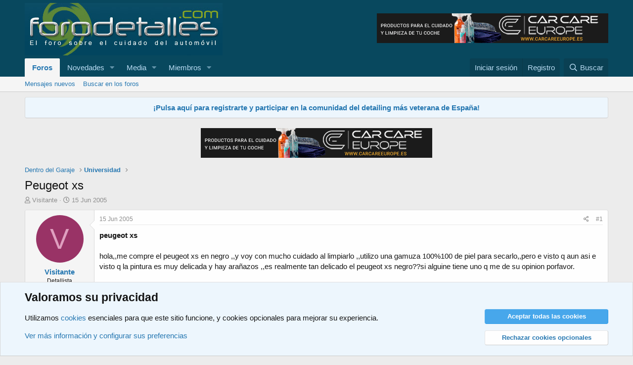

--- FILE ---
content_type: text/html; charset=utf-8
request_url: https://www.forodetalles.com/threads/peugeot-xs.555/
body_size: 14786
content:
<!DOCTYPE html>
<html id="XF" lang="es-LA" dir="LTR"
	data-app="public"
	data-template="thread_view"
	data-container-key="node-12"
	data-content-key="thread-555"
	data-logged-in="false"
	data-cookie-prefix="xf_"
	data-csrf="1768990047,db1d5d562f2152f3173548e86f54418f"
	class="has-no-js template-thread_view"
	>
<head>
	<meta charset="utf-8" />
	<meta http-equiv="X-UA-Compatible" content="IE=Edge" />
	<meta name="viewport" content="width=device-width, initial-scale=1, viewport-fit=cover">

	
	
	

	<title>Peugeot xs | Forodetalles, el foro del Car Care &amp; Detailing</title>

	<link rel="manifest" href="/webmanifest.php">
	
		<meta name="theme-color" content="#08485e" />
	

	<meta name="apple-mobile-web-app-title" content="Forodetalles">
	

	
		
		<meta name="description" content="peugeot xs

hola,,me compre el peugeot xs en negro ,,y voy con mucho cuidado al limpiarlo ,,utilizo una gamuza 100%100 de piel para secarlo,,pero e visto q..." />
		<meta property="og:description" content="peugeot xs

hola,,me compre el peugeot xs en negro ,,y voy con mucho cuidado al limpiarlo ,,utilizo una gamuza 100%100 de piel para secarlo,,pero e visto q aun asi e visto q la pintura es muy delicada y hay arañazos ,,es realmente tan delicado el peugeot xs negro??si alguine tiene uno q me de su..." />
		<meta property="twitter:description" content="peugeot xs

hola,,me compre el peugeot xs en negro ,,y voy con mucho cuidado al limpiarlo ,,utilizo una gamuza 100%100 de piel para secarlo,,pero e visto q aun asi e visto q la pintura es muy..." />
	
	
		<meta property="og:url" content="https://www.forodetalles.com/threads/peugeot-xs.555/" />
	
		<link rel="canonical" href="https://www.forodetalles.com/threads/peugeot-xs.555/" />
	

	
		
	
	
	<meta property="og:site_name" content="Forodetalles, el foro del Car Care &amp; Detailing" />


	
	
		
	
	
	<meta property="og:type" content="website" />


	
	
		
	
	
	
		<meta property="og:title" content="Peugeot xs" />
		<meta property="twitter:title" content="Peugeot xs" />
	


	
	
	
	

	
	

	


	<link rel="preload" href="/styles/fonts/fa/fa-regular-400.woff2?_v=5.15.3" as="font" type="font/woff2" crossorigin="anonymous" />


	<link rel="preload" href="/styles/fonts/fa/fa-solid-900.woff2?_v=5.15.3" as="font" type="font/woff2" crossorigin="anonymous" />


<link rel="preload" href="/styles/fonts/fa/fa-brands-400.woff2?_v=5.15.3" as="font" type="font/woff2" crossorigin="anonymous" />

	<link rel="stylesheet" href="/css.php?css=public%3Anormalize.css%2Cpublic%3Afa.css%2Cpublic%3Acore.less%2Cpublic%3Aapp.less&amp;s=2&amp;l=2&amp;d=1686491013&amp;k=66c6812c1dd8c69c6d03c4542a6de49adca69548" />

	<link rel="stylesheet" href="/css.php?css=public%3Amessage.less%2Cpublic%3Anotices.less%2Cpublic%3Ashare_controls.less%2Cpublic%3Aextra.less&amp;s=2&amp;l=2&amp;d=1686491013&amp;k=23cdb28559b42c84f35c286cdb379f099aa086d7" />

	
		<script src="/js/xf/preamble.min.js?_v=a76eaca2"></script>
	


	
	
</head>
<body data-template="thread_view">

<div class="p-pageWrapper" id="top">





<header class="p-header" id="header">
	<div class="p-header-inner">
		<div class="p-header-content">

			<div class="p-header-logo p-header-logo--image">
				<a href="/">
					<img src="/styles/default/xenforo/logo.jpg" srcset="" alt="Forodetalles, el foro del Car Care &amp; Detailing"
						width="" height="" />
				</a>
			</div>

			

	
	<a href="https://carcareeurope.es/" target="_blank"><img src="/styles/bannercarcareeurope.png" alt="Carcareeruope" title="Carcareeruope" /></a>


		</div>
	</div>
</header>





	<div class="p-navSticky p-navSticky--primary" data-xf-init="sticky-header">
		
	<nav class="p-nav">
		<div class="p-nav-inner">
			<button type="button" class="button--plain p-nav-menuTrigger button" data-xf-click="off-canvas" data-menu=".js-headerOffCanvasMenu" tabindex="0" aria-label="Menú"><span class="button-text">
				<i aria-hidden="true"></i>
			</span></button>

			<div class="p-nav-smallLogo">
				<a href="/">
					<img src="/styles/default/xenforo/logo.jpg" srcset="" alt="Forodetalles, el foro del Car Care &amp; Detailing"
						width="" height="" />
				</a>
			</div>

			<div class="p-nav-scroller hScroller" data-xf-init="h-scroller" data-auto-scroll=".p-navEl.is-selected">
				<div class="hScroller-scroll">
					<ul class="p-nav-list js-offCanvasNavSource">
					
						<li>
							
	<div class="p-navEl is-selected" data-has-children="true">
		

			
	
	<a href="/"
		class="p-navEl-link p-navEl-link--splitMenu "
		
		
		data-nav-id="forums">Foros</a>


			<a data-xf-key="1"
				data-xf-click="menu"
				data-menu-pos-ref="< .p-navEl"
				class="p-navEl-splitTrigger"
				role="button"
				tabindex="0"
				aria-label="Alternar expandido"
				aria-expanded="false"
				aria-haspopup="true"></a>

		
		
			<div class="menu menu--structural" data-menu="menu" aria-hidden="true">
				<div class="menu-content">
					
						
	
	
	<a href="/whats-new/posts/"
		class="menu-linkRow u-indentDepth0 js-offCanvasCopy "
		
		
		data-nav-id="newPosts">Mensajes nuevos</a>

	

					
						
	
	
	<a href="/search/?type=post"
		class="menu-linkRow u-indentDepth0 js-offCanvasCopy "
		
		
		data-nav-id="searchForums">Buscar en los foros</a>

	

					
				</div>
			</div>
		
	</div>

						</li>
					
						<li>
							
	<div class="p-navEl " data-has-children="true">
		

			
	
	<a href="/whats-new/"
		class="p-navEl-link p-navEl-link--splitMenu "
		
		
		data-nav-id="whatsNew">Novedades</a>


			<a data-xf-key="2"
				data-xf-click="menu"
				data-menu-pos-ref="< .p-navEl"
				class="p-navEl-splitTrigger"
				role="button"
				tabindex="0"
				aria-label="Alternar expandido"
				aria-expanded="false"
				aria-haspopup="true"></a>

		
		
			<div class="menu menu--structural" data-menu="menu" aria-hidden="true">
				<div class="menu-content">
					
						
	
	
	<a href="/whats-new/posts/"
		class="menu-linkRow u-indentDepth0 js-offCanvasCopy "
		 rel="nofollow"
		
		data-nav-id="whatsNewPosts">Mensajes nuevos</a>

	

					
						
	
	
	<a href="/whats-new/media/"
		class="menu-linkRow u-indentDepth0 js-offCanvasCopy "
		 rel="nofollow"
		
		data-nav-id="xfmgWhatsNewNewMedia">Nueva media</a>

	

					
						
	
	
	<a href="/whats-new/media-comments/"
		class="menu-linkRow u-indentDepth0 js-offCanvasCopy "
		 rel="nofollow"
		
		data-nav-id="xfmgWhatsNewMediaComments">Nuevos comentarios media</a>

	

					
						
	
	
	<a href="/whats-new/latest-activity"
		class="menu-linkRow u-indentDepth0 js-offCanvasCopy "
		 rel="nofollow"
		
		data-nav-id="latestActivity">Última actividad</a>

	

					
				</div>
			</div>
		
	</div>

						</li>
					
						<li>
							
	<div class="p-navEl " data-has-children="true">
		

			
	
	<a href="/media/"
		class="p-navEl-link p-navEl-link--splitMenu "
		
		
		data-nav-id="xfmg">Media</a>


			<a data-xf-key="3"
				data-xf-click="menu"
				data-menu-pos-ref="< .p-navEl"
				class="p-navEl-splitTrigger"
				role="button"
				tabindex="0"
				aria-label="Alternar expandido"
				aria-expanded="false"
				aria-haspopup="true"></a>

		
		
			<div class="menu menu--structural" data-menu="menu" aria-hidden="true">
				<div class="menu-content">
					
						
	
	
	<a href="/whats-new/media/"
		class="menu-linkRow u-indentDepth0 js-offCanvasCopy "
		 rel="nofollow"
		
		data-nav-id="xfmgNewMedia">Nueva media</a>

	

					
						
	
	
	<a href="/whats-new/media-comments/"
		class="menu-linkRow u-indentDepth0 js-offCanvasCopy "
		 rel="nofollow"
		
		data-nav-id="xfmgNewComments">Nuevos comentarios</a>

	

					
						
	
	
	<a href="/search/?type=xfmg_media"
		class="menu-linkRow u-indentDepth0 js-offCanvasCopy "
		
		
		data-nav-id="xfmgSearchMedia">Buscar media</a>

	

					
				</div>
			</div>
		
	</div>

						</li>
					
						<li>
							
	<div class="p-navEl " data-has-children="true">
		

			
	
	<a href="/members/"
		class="p-navEl-link p-navEl-link--splitMenu "
		
		
		data-nav-id="members">Miembros</a>


			<a data-xf-key="4"
				data-xf-click="menu"
				data-menu-pos-ref="< .p-navEl"
				class="p-navEl-splitTrigger"
				role="button"
				tabindex="0"
				aria-label="Alternar expandido"
				aria-expanded="false"
				aria-haspopup="true"></a>

		
		
			<div class="menu menu--structural" data-menu="menu" aria-hidden="true">
				<div class="menu-content">
					
						
	
	
	<a href="/online/"
		class="menu-linkRow u-indentDepth0 js-offCanvasCopy "
		
		
		data-nav-id="currentVisitors">Visitantes actuales</a>

	

					
				</div>
			</div>
		
	</div>

						</li>
					
					</ul>
				</div>
			</div>

			<div class="p-nav-opposite">
				<div class="p-navgroup p-account p-navgroup--guest">
					
						<a href="/login/" class="p-navgroup-link p-navgroup-link--textual p-navgroup-link--logIn"
							data-xf-click="overlay" data-follow-redirects="on">
							<span class="p-navgroup-linkText">Iniciar sesión</span>
						</a>
						
							<a href="/register/" class="p-navgroup-link p-navgroup-link--textual p-navgroup-link--register"
								data-xf-click="overlay" data-follow-redirects="on">
								<span class="p-navgroup-linkText">Registro</span>
							</a>
						
					
				</div>

				<div class="p-navgroup p-discovery">
					<a href="/whats-new/"
						class="p-navgroup-link p-navgroup-link--iconic p-navgroup-link--whatsnew"
						aria-label="Qué hay de nuevo"
						title="Qué hay de nuevo">
						<i aria-hidden="true"></i>
						<span class="p-navgroup-linkText">Qué hay de nuevo</span>
					</a>

					
						<a href="/search/"
							class="p-navgroup-link p-navgroup-link--iconic p-navgroup-link--search"
							data-xf-click="menu"
							data-xf-key="/"
							aria-label="Buscar"
							aria-expanded="false"
							aria-haspopup="true"
							title="Buscar">
							<i aria-hidden="true"></i>
							<span class="p-navgroup-linkText">Buscar</span>
						</a>
						<div class="menu menu--structural menu--wide" data-menu="menu" aria-hidden="true">
							<form action="/search/search" method="post"
								class="menu-content"
								data-xf-init="quick-search">

								<h3 class="menu-header">Buscar</h3>
								
								<div class="menu-row">
									
										<div class="inputGroup inputGroup--joined">
											<input type="text" class="input" name="keywords" placeholder="Buscar..." aria-label="Buscar" data-menu-autofocus="true" />
											
			<select name="constraints" class="js-quickSearch-constraint input" aria-label="Buscar en">
				<option value="">Por todas partes</option>
<option value="{&quot;search_type&quot;:&quot;post&quot;}">Temas</option>
<option value="{&quot;search_type&quot;:&quot;post&quot;,&quot;c&quot;:{&quot;nodes&quot;:[12],&quot;child_nodes&quot;:1}}">Este foro</option>
<option value="{&quot;search_type&quot;:&quot;post&quot;,&quot;c&quot;:{&quot;thread&quot;:555}}">Este tema</option>

			</select>
		
										</div>
									
								</div>

								
								<div class="menu-row">
									<label class="iconic"><input type="checkbox"  name="c[title_only]" value="1" /><i aria-hidden="true"></i><span class="iconic-label">Buscar sólo títulos</span></label>

								</div>
								
								<div class="menu-row">
									<div class="inputGroup">
										<span class="inputGroup-text" id="ctrl_search_menu_by_member">Por:</span>
										<input type="text" class="input" name="c[users]" data-xf-init="auto-complete" placeholder="Miembro" aria-labelledby="ctrl_search_menu_by_member" />
									</div>
								</div>
								<div class="menu-footer">
									<span class="menu-footer-controls">
										<button type="submit" class="button--primary button button--icon button--icon--search"><span class="button-text">Buscar</span></button>
										<a href="/search/" class="button"><span class="button-text">Búsqueda avanzada...</span></a>
									</span>
								</div>

								<input type="hidden" name="_xfToken" value="1768990047,db1d5d562f2152f3173548e86f54418f" />
							</form>
						</div>
					
				</div>
			</div>
		</div>
	</nav>

	</div>
	
	
		<div class="p-sectionLinks">
			<div class="p-sectionLinks-inner hScroller" data-xf-init="h-scroller">
				<div class="hScroller-scroll">
					<ul class="p-sectionLinks-list">
					
						<li>
							
	<div class="p-navEl " >
		

			
	
	<a href="/whats-new/posts/"
		class="p-navEl-link "
		
		data-xf-key="alt+1"
		data-nav-id="newPosts">Mensajes nuevos</a>


			

		
		
	</div>

						</li>
					
						<li>
							
	<div class="p-navEl " >
		

			
	
	<a href="/search/?type=post"
		class="p-navEl-link "
		
		data-xf-key="alt+2"
		data-nav-id="searchForums">Buscar en los foros</a>


			

		
		
	</div>

						</li>
					
					</ul>
				</div>
			</div>
		</div>
	



<div class="offCanvasMenu offCanvasMenu--nav js-headerOffCanvasMenu" data-menu="menu" aria-hidden="true" data-ocm-builder="navigation">
	<div class="offCanvasMenu-backdrop" data-menu-close="true"></div>
	<div class="offCanvasMenu-content">
		<div class="offCanvasMenu-header">
			Menú
			<a class="offCanvasMenu-closer" data-menu-close="true" role="button" tabindex="0" aria-label="Cerrar"></a>
		</div>
		
			<div class="p-offCanvasRegisterLink">
				<div class="offCanvasMenu-linkHolder">
					<a href="/login/" class="offCanvasMenu-link" data-xf-click="overlay" data-menu-close="true">
						Iniciar sesión
					</a>
				</div>
				<hr class="offCanvasMenu-separator" />
				
					<div class="offCanvasMenu-linkHolder">
						<a href="/register/" class="offCanvasMenu-link" data-xf-click="overlay" data-menu-close="true">
							Registro
						</a>
					</div>
					<hr class="offCanvasMenu-separator" />
				
			</div>
		
		<div class="js-offCanvasNavTarget"></div>
		<div class="offCanvasMenu-installBanner js-installPromptContainer" style="display: none;" data-xf-init="install-prompt">
			<div class="offCanvasMenu-installBanner-header">Instalar la aplicación</div>
			<button type="button" class="js-installPromptButton button"><span class="button-text">Instalar</span></button>
			<template class="js-installTemplateIOS">
				<div class="overlay-title">How to install the app on iOS</div>
				<div class="block-body">
					<div class="block-row">
						<p>
							Follow along with the video below to see how to install our site as a web app on your home screen.
						</p>
						<p style="text-align: center">
							<img src="/styles/default/xenforo/add_to_home.gif" width="222" height="480" />
						</p>
						<p>
							<small><strong>Nota:</strong> This feature currently requires accessing the site using the built-in Safari browser.</small>
						</p>
					</div>
				</div>
			</template>
		</div>
	</div>
</div>

<div class="p-body">
	<div class="p-body-inner">
		<!--XF:EXTRA_OUTPUT-->

		
			
	
		
		
		

		<ul class="notices notices--block  js-notices"
			data-xf-init="notices"
			data-type="block"
			data-scroll-interval="6">

			
				
	<li class="notice js-notice notice--primary"
		data-notice-id="3"
		data-delay-duration="0"
		data-display-duration="0"
		data-auto-dismiss=""
		data-visibility="">

		
		<div class="notice-content">
			
			<center><b><a href="https://www.forodetalles.com/register/">¡Pulsa aquí para registrarte y participar en la comunidad del detailing más veterana de España!</a></b></center>
		</div>
	</li>

			
		</ul>
	

		

		

		

	
	<div align="center" style="margin: 10px 0px 10px 0px">
	<a href="https://carcareeurope.es/" target="_blank"><img src="/styles/bannercarcareeurope.png" alt="Carcareeruope" title="Carcareeruope" /></a>
	</div>


		
	
		<ul class="p-breadcrumbs "
			itemscope itemtype="https://schema.org/BreadcrumbList">
		
			

			
			

			

			
			
				
				
	<li itemprop="itemListElement" itemscope itemtype="https://schema.org/ListItem">
		<a href="/#dentro-del-garaje.5" itemprop="item">
			<span itemprop="name">Dentro del Garaje</span>
		</a>
		<meta itemprop="position" content="1" />
	</li>

			
				
				
	<li itemprop="itemListElement" itemscope itemtype="https://schema.org/ListItem">
		<a href="/forums/universidad.12/" itemprop="item">
			<span itemprop="name">Universidad</span>
		</a>
		<meta itemprop="position" content="2" />
	</li>

			

		
		</ul>
	

		

		
	<noscript class="js-jsWarning"><div class="blockMessage blockMessage--important blockMessage--iconic u-noJsOnly">JavaScript está desactivado. Para una mejor experiencia, habilite JavaScript en tu navegador antes de continuar.</div></noscript>

		
	<div class="blockMessage blockMessage--important blockMessage--iconic js-browserWarning" style="display: none">Estás utilizando un navegador desactualizado. Puede que no muestre este u otros sitios web correctamente<br />Deberías actualizar o utilizar un <a href="https://www.google.com/chrome/browser/" target="_blank">navegador alternativo</a>.</div>


		
			<div class="p-body-header">
			
				
					<div class="p-title ">
					
						
							<h1 class="p-title-value">Peugeot xs</h1>
						
						
					
					</div>
				

				
					<div class="p-description">
	<ul class="listInline listInline--bullet">
		<li>
			<i class="fa--xf far fa-user" aria-hidden="true" title="Autor de tema"></i>
			<span class="u-srOnly">Autor de tema</span>

			<a href="/members/visitante.161/" class="username  u-concealed" dir="auto" data-user-id="161" data-xf-init="member-tooltip">Visitante</a>
		</li>
		<li>
			<i class="fa--xf far fa-clock" aria-hidden="true" title="Fecha de inicio"></i>
			<span class="u-srOnly">Fecha de inicio</span>

			<a href="/threads/peugeot-xs.555/" class="u-concealed"><time  class="u-dt" dir="auto" datetime="2005-06-15T14:25:26+0200" data-time="1118838326" data-date-string="15 Jun 2005" data-time-string="14:25" title="15 Jun 2005 a las 14:25">15 Jun 2005</time></a>
		</li>
		
	</ul>
</div>
				
			
			</div>
		

		<div class="p-body-main  ">
			
			<div class="p-body-contentCol"></div>
			

			

			<div class="p-body-content">
				
				<div class="p-body-pageContent">










	
	
	
		
	
	
	


	
	
	
		
	
	
	


	
	
		
	
	
	


	
	












	

	
		
	



















<div class="block block--messages" data-xf-init="" data-type="post" data-href="/inline-mod/" data-search-target="*">

	<span class="u-anchorTarget" id="posts"></span>

	
		
	

	

	<div class="block-outer"></div>

	

	
		
	<div class="block-outer js-threadStatusField"></div>

	

	<div class="block-container lbContainer"
		data-xf-init="lightbox select-to-quote"
		data-message-selector=".js-post"
		data-lb-id="thread-555"
		data-lb-universal="1">

		<div class="block-body js-replyNewMessageContainer">
			
				

					

					
						

	
	

	

	
	<article class="message message--post js-post js-inlineModContainer  "
		data-author="Visitante"
		data-content="post-4115"
		id="js-post-4115"
		>

		

		<span class="u-anchorTarget" id="post-4115"></span>

		
			<div class="message-inner">
				
					<div class="message-cell message-cell--user">
						

	<section class="message-user"
		>

		

		<div class="message-avatar ">
			<div class="message-avatar-wrapper">
				<a href="/members/visitante.161/" class="avatar avatar--m avatar--default avatar--default--dynamic" data-user-id="161" data-xf-init="member-tooltip" style="background-color: #993366; color: #df9fbf">
			<span class="avatar-u161-m" role="img" aria-label="Visitante">V</span> 
		</a>
				
			</div>
		</div>
		<div class="message-userDetails">
			<h4 class="message-name"><a href="/members/visitante.161/" class="username " dir="auto" data-user-id="161" data-xf-init="member-tooltip">Visitante</a></h4>
			<h5 class="userTitle message-userTitle" dir="auto">Detallista</h5>
			
		</div>
		
			
			
		
		<span class="message-userArrow"></span>
	</section>

					</div>
				

				
					<div class="message-cell message-cell--main">
					
						<div class="message-main js-quickEditTarget">

							
								

	<header class="message-attribution message-attribution--split">
		<ul class="message-attribution-main listInline ">
			
			
			<li class="u-concealed">
				<a href="/threads/peugeot-xs.555/post-4115" rel="nofollow">
					<time  class="u-dt" dir="auto" datetime="2005-06-15T14:25:26+0200" data-time="1118838326" data-date-string="15 Jun 2005" data-time-string="14:25" title="15 Jun 2005 a las 14:25" itemprop="datePublished">15 Jun 2005</time>
				</a>
			</li>
			
		</ul>

		<ul class="message-attribution-opposite message-attribution-opposite--list ">
			
			<li>
				<a href="/threads/peugeot-xs.555/post-4115"
					class="message-attribution-gadget"
					data-xf-init="share-tooltip"
					data-href="/posts/4115/share"
					aria-label="Compartir"
					rel="nofollow">
					<i class="fa--xf far fa-share-alt" aria-hidden="true"></i>
				</a>
			</li>
			
			
				<li>
					<a href="/threads/peugeot-xs.555/post-4115" rel="nofollow">
						#1
					</a>
				</li>
			
		</ul>
	</header>

							

							<div class="message-content js-messageContent">
							

								
									
	
	
	

								

								
									
	

	<div class="message-userContent lbContainer js-lbContainer "
		data-lb-id="post-4115"
		data-lb-caption-desc="Visitante &middot; 15 Jun 2005 a las 14:25">

		
			

	

		

		<article class="message-body js-selectToQuote">
			
				
			

			<div >
				
					<div class="bbWrapper"><b>peugeot xs</b><br />
<br />
hola,,me compre el peugeot xs en negro ,,y voy con mucho cuidado al limpiarlo ,,utilizo una gamuza 100%100 de piel para secarlo,,pero e visto q aun asi e visto q la pintura es muy delicada y hay arañazos ,,es realmente tan delicado el peugeot xs negro??si alguine tiene uno q me de su opinion porfavor.</div>
				
			</div>

			<div class="js-selectToQuoteEnd">&nbsp;</div>
			
				
			
		</article>

		
			

	

		

		
	</div>

								

								
									
	

								

								
									
	

								

							
							</div>

							
								
	<footer class="message-footer">
		

		<div class="reactionsBar js-reactionsList ">
			
		</div>

		<div class="js-historyTarget message-historyTarget toggleTarget" data-href="trigger-href"></div>
	</footer>

							
						</div>

					
					</div>
				
			</div>
		
	</article>

	
	

					

					

				

					

					
						

	
	

	

	
	<article class="message message--post js-post js-inlineModContainer  "
		data-author="wishmaster"
		data-content="post-4121"
		id="js-post-4121"
		itemscope itemtype="https://schema.org/Comment" itemid="https://www.forodetalles.com/posts/4121/">

		
			<meta itemprop="mainEntity" itemscope itemtype="https://schema.org/DiscussionForumPosting" itemid="https://www.forodetalles.com/threads/peugeot-xs.555/" />
		

		<span class="u-anchorTarget" id="post-4121"></span>

		
			<div class="message-inner">
				
					<div class="message-cell message-cell--user">
						

	<section class="message-user"
		itemprop="author" itemscope itemtype="https://schema.org/Person" itemid="https://www.forodetalles.com/members/wishmaster.61/">

		
			<meta itemprop="url" content="https://www.forodetalles.com/members/wishmaster.61/" />
		

		<div class="message-avatar ">
			<div class="message-avatar-wrapper">
				<a href="/members/wishmaster.61/" class="avatar avatar--m" data-user-id="61" data-xf-init="member-tooltip">
			<img src="/data/avatars/m/0/61.jpg?1680555240"  alt="wishmaster" class="avatar-u61-m" width="96" height="96" loading="lazy" itemprop="image" /> 
		</a>
				
			</div>
		</div>
		<div class="message-userDetails">
			<h4 class="message-name"><a href="/members/wishmaster.61/" class="username " dir="auto" data-user-id="61" data-xf-init="member-tooltip"><span itemprop="name">wishmaster</span></a></h4>
			<h5 class="userTitle message-userTitle" dir="auto" itemprop="jobTitle">Detallista activo</h5>
			
		</div>
		
			
			
				<div class="message-userExtras">
				
					
					
					
					
					
					
					
						<dl class="pairs pairs--justified">
							<dt>Ubicación</dt>
							<dd>
								
									<a href="/misc/location-info?location=Mexico" rel="nofollow noreferrer" target="_blank" class="u-concealed">Mexico</a>
								
							</dd>
						</dl>
					
					
					
						

	
		
	

						
					
				
				</div>
			
		
		<span class="message-userArrow"></span>
	</section>

					</div>
				

				
					<div class="message-cell message-cell--main">
					
						<div class="message-main js-quickEditTarget">

							
								

	<header class="message-attribution message-attribution--split">
		<ul class="message-attribution-main listInline ">
			
			
			<li class="u-concealed">
				<a href="/threads/peugeot-xs.555/post-4121" rel="nofollow">
					<time  class="u-dt" dir="auto" datetime="2005-06-15T20:09:02+0200" data-time="1118858942" data-date-string="15 Jun 2005" data-time-string="20:09" title="15 Jun 2005 a las 20:09" itemprop="datePublished">15 Jun 2005</time>
				</a>
			</li>
			
		</ul>

		<ul class="message-attribution-opposite message-attribution-opposite--list ">
			
			<li>
				<a href="/threads/peugeot-xs.555/post-4121"
					class="message-attribution-gadget"
					data-xf-init="share-tooltip"
					data-href="/posts/4121/share"
					aria-label="Compartir"
					rel="nofollow">
					<i class="fa--xf far fa-share-alt" aria-hidden="true"></i>
				</a>
			</li>
			
			
				<li>
					<a href="/threads/peugeot-xs.555/post-4121" rel="nofollow">
						#2
					</a>
				</li>
			
		</ul>
	</header>

							

							<div class="message-content js-messageContent">
							

								
									
	
	
	

								

								
									
	

	<div class="message-userContent lbContainer js-lbContainer "
		data-lb-id="post-4121"
		data-lb-caption-desc="wishmaster &middot; 15 Jun 2005 a las 20:09">

		

		<article class="message-body js-selectToQuote">
			
				
			

			<div itemprop="text">
				
					<div class="bbWrapper">consiguete una microfibra <img src="/images/smilies/cool2.gif"  class="smilie" loading="lazy" alt=":cool2:" title="Cool2    :cool2:" data-shortname=":cool2:" /></div>
				
			</div>

			<div class="js-selectToQuoteEnd">&nbsp;</div>
			
				
			
		</article>

		

		
	</div>

								

								
									
	

								

								
									
	

								

							
							</div>

							
								
	<footer class="message-footer">
		

		<div class="reactionsBar js-reactionsList ">
			
		</div>

		<div class="js-historyTarget message-historyTarget toggleTarget" data-href="trigger-href"></div>
	</footer>

							
						</div>

					
					</div>
				
			</div>
		
	</article>

	
	

					

					

				

					

					
						

	
	

	

	
	<article class="message message--post js-post js-inlineModContainer  "
		data-author="jinkaz"
		data-content="post-4126"
		id="js-post-4126"
		itemscope itemtype="https://schema.org/Comment" itemid="https://www.forodetalles.com/posts/4126/">

		
			<meta itemprop="mainEntity" itemscope itemtype="https://schema.org/DiscussionForumPosting" itemid="https://www.forodetalles.com/threads/peugeot-xs.555/" />
		

		<span class="u-anchorTarget" id="post-4126"></span>

		
			<div class="message-inner">
				
					<div class="message-cell message-cell--user">
						

	<section class="message-user"
		itemprop="author" itemscope itemtype="https://schema.org/Person" itemid="https://www.forodetalles.com/members/jinkaz.223/">

		
			<meta itemprop="url" content="https://www.forodetalles.com/members/jinkaz.223/" />
		

		<div class="message-avatar ">
			<div class="message-avatar-wrapper">
				<a href="/members/jinkaz.223/" class="avatar avatar--m" data-user-id="223" data-xf-init="member-tooltip">
			<img src="/data/avatars/m/0/223.jpg?1680555240"  alt="jinkaz" class="avatar-u223-m" width="96" height="96" loading="lazy" itemprop="image" /> 
		</a>
				
			</div>
		</div>
		<div class="message-userDetails">
			<h4 class="message-name"><a href="/members/jinkaz.223/" class="username " dir="auto" data-user-id="223" data-xf-init="member-tooltip"><span itemprop="name">jinkaz</span></a></h4>
			<h5 class="userTitle message-userTitle" dir="auto" itemprop="jobTitle">Detallista</h5>
			
		</div>
		
			
			
				<div class="message-userExtras">
				
					
					
					
					
					
					
					
						<dl class="pairs pairs--justified">
							<dt>Ubicación</dt>
							<dd>
								
									<a href="/misc/location-info?location=Madrid" rel="nofollow noreferrer" target="_blank" class="u-concealed">Madrid</a>
								
							</dd>
						</dl>
					
					
					
						

	
		
	

						
					
				
				</div>
			
		
		<span class="message-userArrow"></span>
	</section>

					</div>
				

				
					<div class="message-cell message-cell--main">
					
						<div class="message-main js-quickEditTarget">

							
								

	<header class="message-attribution message-attribution--split">
		<ul class="message-attribution-main listInline ">
			
			
			<li class="u-concealed">
				<a href="/threads/peugeot-xs.555/post-4126" rel="nofollow">
					<time  class="u-dt" dir="auto" datetime="2005-06-15T22:17:49+0200" data-time="1118866669" data-date-string="15 Jun 2005" data-time-string="22:17" title="15 Jun 2005 a las 22:17" itemprop="datePublished">15 Jun 2005</time>
				</a>
			</li>
			
		</ul>

		<ul class="message-attribution-opposite message-attribution-opposite--list ">
			
			<li>
				<a href="/threads/peugeot-xs.555/post-4126"
					class="message-attribution-gadget"
					data-xf-init="share-tooltip"
					data-href="/posts/4126/share"
					aria-label="Compartir"
					rel="nofollow">
					<i class="fa--xf far fa-share-alt" aria-hidden="true"></i>
				</a>
			</li>
			
			
				<li>
					<a href="/threads/peugeot-xs.555/post-4126" rel="nofollow">
						#3
					</a>
				</li>
			
		</ul>
	</header>

							

							<div class="message-content js-messageContent">
							

								
									
	
	
	

								

								
									
	

	<div class="message-userContent lbContainer js-lbContainer "
		data-lb-id="post-4126"
		data-lb-caption-desc="jinkaz &middot; 15 Jun 2005 a las 22:17">

		

		<article class="message-body js-selectToQuote">
			
				
			

			<div itemprop="text">
				
					<div class="bbWrapper">hazle caso a Wish......por cierto esto hubiese ido mejor en general creo yo... <img src="/images/smilies/rolleyes.gif"  class="smilie" loading="lazy" alt=":roll:" title="Rolling Eyes    :roll:" data-shortname=":roll:" /></div>
				
			</div>

			<div class="js-selectToQuoteEnd">&nbsp;</div>
			
				
			
		</article>

		

		
	</div>

								

								
									
	

								

								
									
	

								

							
							</div>

							
								
	<footer class="message-footer">
		

		<div class="reactionsBar js-reactionsList ">
			
		</div>

		<div class="js-historyTarget message-historyTarget toggleTarget" data-href="trigger-href"></div>
	</footer>

							
						</div>

					
					</div>
				
			</div>
		
	</article>

	
	

					

					

				

					

					
						

	
	

	

	
	<article class="message message--post js-post js-inlineModContainer  "
		data-author="Detalles"
		data-content="post-4139"
		id="js-post-4139"
		itemscope itemtype="https://schema.org/Comment" itemid="https://www.forodetalles.com/posts/4139/">

		
			<meta itemprop="mainEntity" itemscope itemtype="https://schema.org/DiscussionForumPosting" itemid="https://www.forodetalles.com/threads/peugeot-xs.555/" />
		

		<span class="u-anchorTarget" id="post-4139"></span>

		
			<div class="message-inner">
				
					<div class="message-cell message-cell--user">
						

	<section class="message-user"
		itemprop="author" itemscope itemtype="https://schema.org/Person" itemid="https://www.forodetalles.com/members/detalles.7/">

		
			<meta itemprop="url" content="https://www.forodetalles.com/members/detalles.7/" />
		

		<div class="message-avatar ">
			<div class="message-avatar-wrapper">
				<a href="/members/detalles.7/" class="avatar avatar--m" data-user-id="7" data-xf-init="member-tooltip">
			<img src="/data/avatars/m/0/7.jpg?1680555240"  alt="Detalles" class="avatar-u7-m" width="96" height="96" loading="lazy" itemprop="image" /> 
		</a>
				
			</div>
		</div>
		<div class="message-userDetails">
			<h4 class="message-name"><a href="/members/detalles.7/" class="username " dir="auto" data-user-id="7" data-xf-init="member-tooltip"><span class="username--staff username--moderator username--admin" itemprop="name">Detalles</span></a></h4>
			
			<div class="userBanner userBanner--staff message-userBanner" dir="auto" itemprop="jobTitle"><span class="userBanner-before"></span><strong>Miembro del equipo</strong><span class="userBanner-after"></span></div>
<div class="userBanner userBanner userBanner--red message-userBanner" itemprop="jobTitle"><span class="userBanner-before"></span><strong>Administrador</strong><span class="userBanner-after"></span></div>
		</div>
		
			
			
		
		<span class="message-userArrow"></span>
	</section>

					</div>
				

				
					<div class="message-cell message-cell--main">
					
						<div class="message-main js-quickEditTarget">

							
								

	<header class="message-attribution message-attribution--split">
		<ul class="message-attribution-main listInline ">
			
			
			<li class="u-concealed">
				<a href="/threads/peugeot-xs.555/post-4139" rel="nofollow">
					<time  class="u-dt" dir="auto" datetime="2005-06-16T13:15:16+0200" data-time="1118920516" data-date-string="16 Jun 2005" data-time-string="13:15" title="16 Jun 2005 a las 13:15" itemprop="datePublished">16 Jun 2005</time>
				</a>
			</li>
			
		</ul>

		<ul class="message-attribution-opposite message-attribution-opposite--list ">
			
			<li>
				<a href="/threads/peugeot-xs.555/post-4139"
					class="message-attribution-gadget"
					data-xf-init="share-tooltip"
					data-href="/posts/4139/share"
					aria-label="Compartir"
					rel="nofollow">
					<i class="fa--xf far fa-share-alt" aria-hidden="true"></i>
				</a>
			</li>
			
			
				<li>
					<a href="/threads/peugeot-xs.555/post-4139" rel="nofollow">
						#4
					</a>
				</li>
			
		</ul>
	</header>

							

							<div class="message-content js-messageContent">
							

								
									
	
	
	

								

								
									
	

	<div class="message-userContent lbContainer js-lbContainer "
		data-lb-id="post-4139"
		data-lb-caption-desc="Detalles &middot; 16 Jun 2005 a las 13:15">

		

		<article class="message-body js-selectToQuote">
			
				
			

			<div itemprop="text">
				
					<div class="bbWrapper">Lavar un coche a la perfección no es tan fácil como la gente cree. Deberás revisar en este foro el sistema y las herramientas adecuadas para lavar correctamente el coche. <img src="/images/smilies/biggrin.gif"  class="smilie" loading="lazy" alt=":grin:" title="Very Happy    :grin:" data-shortname=":grin:" /> <br />
<br />
PD: Los tonos negros son los más dificiles de mantener, ya que cualquier pequeño defecto se nota más. Los plata son los más fáciles. y los demás en medio.</div>
				
			</div>

			<div class="js-selectToQuoteEnd">&nbsp;</div>
			
				
			
		</article>

		

		
	</div>

								

								
									
	

								

								
									
	

								

							
							</div>

							
								
	<footer class="message-footer">
		

		<div class="reactionsBar js-reactionsList ">
			
		</div>

		<div class="js-historyTarget message-historyTarget toggleTarget" data-href="trigger-href"></div>
	</footer>

							
						</div>

					
					</div>
				
			</div>
		
	</article>

	
	

					

					

				

					

					
						

	
	

	

	
	<article class="message message--post js-post js-inlineModContainer  "
		data-author="Visitante"
		data-content="post-4142"
		id="js-post-4142"
		itemscope itemtype="https://schema.org/Comment" itemid="https://www.forodetalles.com/posts/4142/">

		
			<meta itemprop="mainEntity" itemscope itemtype="https://schema.org/DiscussionForumPosting" itemid="https://www.forodetalles.com/threads/peugeot-xs.555/" />
		

		<span class="u-anchorTarget" id="post-4142"></span>

		
			<div class="message-inner">
				
					<div class="message-cell message-cell--user">
						

	<section class="message-user"
		itemprop="author" itemscope itemtype="https://schema.org/Person" itemid="https://www.forodetalles.com/members/visitante.161/">

		
			<meta itemprop="url" content="https://www.forodetalles.com/members/visitante.161/" />
		

		<div class="message-avatar ">
			<div class="message-avatar-wrapper">
				<a href="/members/visitante.161/" class="avatar avatar--m avatar--default avatar--default--dynamic" data-user-id="161" data-xf-init="member-tooltip" style="background-color: #993366; color: #df9fbf">
			<span class="avatar-u161-m" role="img" aria-label="Visitante">V</span> 
		</a>
				
			</div>
		</div>
		<div class="message-userDetails">
			<h4 class="message-name"><a href="/members/visitante.161/" class="username " dir="auto" data-user-id="161" data-xf-init="member-tooltip"><span itemprop="name">Visitante</span></a></h4>
			<h5 class="userTitle message-userTitle" dir="auto" itemprop="jobTitle">Detallista</h5>
			
		</div>
		
			
			
		
		<span class="message-userArrow"></span>
	</section>

					</div>
				

				
					<div class="message-cell message-cell--main">
					
						<div class="message-main js-quickEditTarget">

							
								

	<header class="message-attribution message-attribution--split">
		<ul class="message-attribution-main listInline ">
			
			
			<li class="u-concealed">
				<a href="/threads/peugeot-xs.555/post-4142" rel="nofollow">
					<time  class="u-dt" dir="auto" datetime="2005-06-16T13:27:16+0200" data-time="1118921236" data-date-string="16 Jun 2005" data-time-string="13:27" title="16 Jun 2005 a las 13:27" itemprop="datePublished">16 Jun 2005</time>
				</a>
			</li>
			
		</ul>

		<ul class="message-attribution-opposite message-attribution-opposite--list ">
			
			<li>
				<a href="/threads/peugeot-xs.555/post-4142"
					class="message-attribution-gadget"
					data-xf-init="share-tooltip"
					data-href="/posts/4142/share"
					aria-label="Compartir"
					rel="nofollow">
					<i class="fa--xf far fa-share-alt" aria-hidden="true"></i>
				</a>
			</li>
			
			
				<li>
					<a href="/threads/peugeot-xs.555/post-4142" rel="nofollow">
						#5
					</a>
				</li>
			
		</ul>
	</header>

							

							<div class="message-content js-messageContent">
							

								
									
	
	
	

								

								
									
	

	<div class="message-userContent lbContainer js-lbContainer "
		data-lb-id="post-4142"
		data-lb-caption-desc="Visitante &middot; 16 Jun 2005 a las 13:27">

		

		<article class="message-body js-selectToQuote">
			
				
			

			<div itemprop="text">
				
					<div class="bbWrapper">Que es eso de microfibra?<br />
donde lo pillo</div>
				
			</div>

			<div class="js-selectToQuoteEnd">&nbsp;</div>
			
				
			
		</article>

		

		
	</div>

								

								
									
	

								

								
									
	

								

							
							</div>

							
								
	<footer class="message-footer">
		

		<div class="reactionsBar js-reactionsList ">
			
		</div>

		<div class="js-historyTarget message-historyTarget toggleTarget" data-href="trigger-href"></div>
	</footer>

							
						</div>

					
					</div>
				
			</div>
		
	</article>

	
	

					

					

				

					

					
						

	
	

	

	
	<article class="message message--post js-post js-inlineModContainer  "
		data-author="Detalles"
		data-content="post-4144"
		id="js-post-4144"
		itemscope itemtype="https://schema.org/Comment" itemid="https://www.forodetalles.com/posts/4144/">

		
			<meta itemprop="mainEntity" itemscope itemtype="https://schema.org/DiscussionForumPosting" itemid="https://www.forodetalles.com/threads/peugeot-xs.555/" />
		

		<span class="u-anchorTarget" id="post-4144"></span>

		
			<div class="message-inner">
				
					<div class="message-cell message-cell--user">
						

	<section class="message-user"
		itemprop="author" itemscope itemtype="https://schema.org/Person" itemid="https://www.forodetalles.com/members/detalles.7/">

		
			<meta itemprop="url" content="https://www.forodetalles.com/members/detalles.7/" />
		

		<div class="message-avatar ">
			<div class="message-avatar-wrapper">
				<a href="/members/detalles.7/" class="avatar avatar--m" data-user-id="7" data-xf-init="member-tooltip">
			<img src="/data/avatars/m/0/7.jpg?1680555240"  alt="Detalles" class="avatar-u7-m" width="96" height="96" loading="lazy" itemprop="image" /> 
		</a>
				
			</div>
		</div>
		<div class="message-userDetails">
			<h4 class="message-name"><a href="/members/detalles.7/" class="username " dir="auto" data-user-id="7" data-xf-init="member-tooltip"><span class="username--staff username--moderator username--admin" itemprop="name">Detalles</span></a></h4>
			
			<div class="userBanner userBanner--staff message-userBanner" dir="auto" itemprop="jobTitle"><span class="userBanner-before"></span><strong>Miembro del equipo</strong><span class="userBanner-after"></span></div>
<div class="userBanner userBanner userBanner--red message-userBanner" itemprop="jobTitle"><span class="userBanner-before"></span><strong>Administrador</strong><span class="userBanner-after"></span></div>
		</div>
		
			
			
		
		<span class="message-userArrow"></span>
	</section>

					</div>
				

				
					<div class="message-cell message-cell--main">
					
						<div class="message-main js-quickEditTarget">

							
								

	<header class="message-attribution message-attribution--split">
		<ul class="message-attribution-main listInline ">
			
			
			<li class="u-concealed">
				<a href="/threads/peugeot-xs.555/post-4144" rel="nofollow">
					<time  class="u-dt" dir="auto" datetime="2005-06-16T13:47:27+0200" data-time="1118922447" data-date-string="16 Jun 2005" data-time-string="13:47" title="16 Jun 2005 a las 13:47" itemprop="datePublished">16 Jun 2005</time>
				</a>
			</li>
			
		</ul>

		<ul class="message-attribution-opposite message-attribution-opposite--list ">
			
			<li>
				<a href="/threads/peugeot-xs.555/post-4144"
					class="message-attribution-gadget"
					data-xf-init="share-tooltip"
					data-href="/posts/4144/share"
					aria-label="Compartir"
					rel="nofollow">
					<i class="fa--xf far fa-share-alt" aria-hidden="true"></i>
				</a>
			</li>
			
			
				<li>
					<a href="/threads/peugeot-xs.555/post-4144" rel="nofollow">
						#6
					</a>
				</li>
			
		</ul>
	</header>

							

							<div class="message-content js-messageContent">
							

								
									
	
	
	

								

								
									
	

	<div class="message-userContent lbContainer js-lbContainer "
		data-lb-id="post-4144"
		data-lb-caption-desc="Detalles &middot; 16 Jun 2005 a las 13:47">

		

		<article class="message-body js-selectToQuote">
			
				
			

			<div itemprop="text">
				
					<div class="bbWrapper">Echale un vistazo a esto:<br />
<br />
Microfibra:  <a href="http://aquaautospa.com/foro/viewtopic.php?t=133" target="_blank" class="link link--external" rel="noopener">http://aquaautospa.com/foro/viewtopic.php?t=133</a><br />
<br />
Donde pillar? En &quot;La Tienda&quot; (arriba en la web): <br />
<a href="http://www.detalhe.biz/index.php?main_page=index&amp;language=E&amp;zenid=f1867b3eaa5f5e1a8dc62c3e1dc65413" target="_blank" class="link link--external" rel="noopener">http://www.detalhe.biz/index.php?main_page=index&amp;language=E&amp;zenid=f1867b3eaa5f5e1a8dc62c3e1dc65413</a><br />
<br />
Suerte y ánimo....todos empezamos desde el principio con ayuda de otros miembros.... <img src="/images/smilies/rolleyes.gif"  class="smilie" loading="lazy" alt=":roll:" title="Rolling Eyes    :roll:" data-shortname=":roll:" /></div>
				
			</div>

			<div class="js-selectToQuoteEnd">&nbsp;</div>
			
				
			
		</article>

		

		
	</div>

								

								
									
	

								

								
									
	

								

							
							</div>

							
								
	<footer class="message-footer">
		

		<div class="reactionsBar js-reactionsList ">
			
		</div>

		<div class="js-historyTarget message-historyTarget toggleTarget" data-href="trigger-href"></div>
	</footer>

							
						</div>

					
					</div>
				
			</div>
		
	</article>

	
	

					

					

				
			
		</div>
	</div>

	
		<div class="block-outer block-outer--after">
			
				

				
				
					<div class="block-outer-opposite">
						
							<a href="/login/" class="button--link button--wrap button" data-xf-click="overlay"><span class="button-text">
								Debes iniciar sesión o registrarte para participar.
							</span></a>
						
					</div>
				
			
		</div>
	

	
	

</div>











<div class="blockMessage blockMessage--none">
	

	
		

		<div class="shareButtons shareButtons--iconic" data-xf-init="share-buttons" data-page-url="" data-page-title="" data-page-desc="" data-page-image="">
			
				<span class="shareButtons-label">Compartir:</span>
			

			<div class="shareButtons-buttons">
				
					
						<a class="shareButtons-button shareButtons-button--brand shareButtons-button--facebook" data-href="https://www.facebook.com/sharer.php?u={url}">
							<i aria-hidden="true"></i>
							<span>Facebook</span>
						</a>
					

					
						<a class="shareButtons-button shareButtons-button--brand shareButtons-button--twitter" data-href="https://twitter.com/intent/tweet?url={url}&amp;text={title}">
							<i aria-hidden="true"></i>
							<span>Twitter</span>
						</a>
					

					
						<a class="shareButtons-button shareButtons-button--brand shareButtons-button--reddit" data-href="https://reddit.com/submit?url={url}&amp;title={title}">
							<i aria-hidden="true"></i>
							<span>Reddit</span>
						</a>
					

					
						<a class="shareButtons-button shareButtons-button--brand shareButtons-button--pinterest" data-href="https://pinterest.com/pin/create/bookmarklet/?url={url}&amp;description={title}&amp;media={image}">
							<i aria-hidden="true"></i>
							<span>Pinterest</span>
						</a>
					

					
						<a class="shareButtons-button shareButtons-button--brand shareButtons-button--tumblr" data-href="https://www.tumblr.com/widgets/share/tool?canonicalUrl={url}&amp;title={title}">
							<i aria-hidden="true"></i>
							<span>Tumblr</span>
						</a>
					

					
						<a class="shareButtons-button shareButtons-button--brand shareButtons-button--whatsApp" data-href="https://api.whatsapp.com/send?text={title}&nbsp;{url}">
							<i aria-hidden="true"></i>
							<span>WhatsApp</span>
						</a>
					

					
						<a class="shareButtons-button shareButtons-button--email" data-href="mailto:?subject={title}&amp;body={url}">
							<i aria-hidden="true"></i>
							<span>Email</span>
						</a>
					

					
						<a class="shareButtons-button shareButtons-button--share is-hidden"
							data-xf-init="web-share"
							data-title="" data-text="" data-url=""
							data-hide=".shareButtons-button:not(.shareButtons-button--share)">

							<i aria-hidden="true"></i>
							<span>Compartir</span>
						</a>
					

					
						<a class="shareButtons-button shareButtons-button--link is-hidden" data-clipboard="{url}">
							<i aria-hidden="true"></i>
							<span>Enlace</span>
						</a>
					
				
			</div>
		</div>
	

</div>







</div>
				
			</div>

			
		</div>

		
		
	
		<ul class="p-breadcrumbs p-breadcrumbs--bottom"
			itemscope itemtype="https://schema.org/BreadcrumbList">
		
			

			
			

			

			
			
				
				
	<li itemprop="itemListElement" itemscope itemtype="https://schema.org/ListItem">
		<a href="/#dentro-del-garaje.5" itemprop="item">
			<span itemprop="name">Dentro del Garaje</span>
		</a>
		<meta itemprop="position" content="1" />
	</li>

			
				
				
	<li itemprop="itemListElement" itemscope itemtype="https://schema.org/ListItem">
		<a href="/forums/universidad.12/" itemprop="item">
			<span itemprop="name">Universidad</span>
		</a>
		<meta itemprop="position" content="2" />
	</li>

			

		
		</ul>
	

		

	
	<div align="center" style="margin: 20px 0px 0px 0px">
	<a href="https://carcareeurope.es/" target="_blank"><img src="/styles/bannercarcareeurope.png" alt="Carcareeruope" title="Carcareeruope" /></a>
	</div>


	</div>
</div>

<footer class="p-footer" id="footer">
	<div class="p-footer-inner">

		<div class="p-footer-row">
			
				<div class="p-footer-row-main">
					<ul class="p-footer-linkList">
					
						
							<li><a href="/misc/cookies" rel="nofollow"
								data-xf-init="tooltip" title="Consentimiento de cookies"
								data-xf-click="cookie-consent-toggle">
								<i class="fa--xf far fa-cookie" aria-hidden="true"></i> Cookies
							</a></li>
						
						
							<li><a href="/misc/style" data-xf-click="overlay"
								data-xf-init="tooltip" title="Selector de estilo" rel="nofollow">
								<i class="fa--xf far fa-paint-brush" aria-hidden="true"></i> Dia
							</a></li>
						
						
					
					</ul>
				</div>
			
			<div class="p-footer-row-opposite">
				<ul class="p-footer-linkList">
					
						
							<li><a href="/misc/contact" data-xf-click="overlay">Contactanos</a></li>
						
					

					
						<li><a href="/help/terms/">Términos y reglas</a></li>
					

					
						<li><a href="/help/privacy-policy/">Politicas de privacidad</a></li>
					

					
						<li><a href="/help/">Ayuda</a></li>
					

					

					<li><a href="/forums/-/index.rss" target="_blank" class="p-footer-rssLink" title="RSS"><span aria-hidden="true"><i class="fa--xf far fa-rss" aria-hidden="true"></i><span class="u-srOnly">RSS</span></span></a></li>
				</ul>
			</div>
		</div>

		
			<div class="p-footer-copyright">
			
				<a href="https://xenforo.com" class="u-concealed" dir="ltr" target="_blank" rel="sponsored noopener">Community platform by XenForo<sup>&reg;</sup> <span class="copyright">&copy; 2010-2023 XenForo Ltd.</span></a>
				
			
			</div>
		

		
	</div>
</footer>

</div> <!-- closing p-pageWrapper -->

<div class="u-bottomFixer js-bottomFixTarget">
	
	
		
	
		
		
		

		<ul class="notices notices--bottom_fixer  js-notices"
			data-xf-init="notices"
			data-type="bottom_fixer"
			data-scroll-interval="6">

			
				
	<li class="notice js-notice notice--primary notice--cookieAdvanced"
		data-notice-id="-1"
		data-delay-duration="0"
		data-display-duration="0"
		data-auto-dismiss="0"
		data-visibility="">

		
		<div class="notice-content">
			
			
	<div class="u-pageCentered">
		

		<div class="cookies-main">
			<h2>Valoramos su privacidad</h2>
			<p>Utilizamos <a href="/help/cookies">cookies</a> esenciales para que este sitio funcione, y cookies opcionales para mejorar su experiencia.</p>
			<p><a href="#" data-xf-click="toggle" data-target="#cookieConsentConfig">Ver más información y configurar sus preferencias</a></p>
		</div>

		<div class="cookies-buttons u-inputSpacer _u-alignCenter">
			<a href="/misc/cookies?update=1&amp;accept=1&amp;t=1768990047%2Cdb1d5d562f2152f3173548e86f54418f" class="button--notice button--primary button" data-xf-click="cookie-consent" xicon="confirm"><span class="button-text">

				Aceptar todas las cookies
			</span></a>

			<a href="/misc/cookies?update=1&amp;reject=1&amp;t=1768990047%2Cdb1d5d562f2152f3173548e86f54418f" class="button--link button" data-xf-click="cookie-consent" xicon="cancel"><span class="button-text">

				Rechazar cookies opcionales
			</span></a>
		</div>

	
			<form action="/misc/cookies?update=1" method="post" class=""
				 data-xf-init="cookie-consent-form ajax-submit" data-force-flash-message="true" id="cookieConsentConfig"
			>
				<input type="hidden" name="_xfToken" value="1768990047,db1d5d562f2152f3173548e86f54418f" />
				

		<div class="cookies-options">

			
			<dl class="formRow formRow--fullWidth">
				<dt>
					<div class="formRow-labelWrapper"></div>
				</dt>
				<dd>
					
			<ul class="inputChoices">
				<li class="inputChoices-choice"><label class="iconic iconic--toggle"><input type="checkbox"  value="1" checked="checked" disabled="1" /><i aria-hidden="true"></i><span class="iconic-label">Cookies esenciales</span></label></li>

			</ul>
		
					<div class="formRow-explain">Estas cookies son necesarias para permitir funciones básicas como la seguridad, la gestión de la red y la accesibilidad. No puede rechazarlas.</div>
				</dd>
			</dl>
		

			
				
			<dl class="formRow formRow--fullWidth">
				<dt>
					<div class="formRow-labelWrapper"></div>
				</dt>
				<dd>
					
			<ul class="inputChoices">
				<li class="inputChoices-choice"><label class="iconic iconic--toggle"><input type="checkbox"  name="consent[optional]" value="1" class="js-consent_optional" /><i aria-hidden="true"></i><span class="iconic-label">Cookies opcionales</span></label></li>

			</ul>
		
					<div class="formRow-explain">Estas cookies nos permiten mejorar la funcionalidad de su experiencia de navegación. Si las rechaza, la funcionalidad mejorada no estará disponible.</div>
				</dd>
			</dl>
		
			

			
			<dl class="formRow formRow--fullWidth">
				<dt>
					<div class="formRow-labelWrapper"></div>
				</dt>
				<dd>
					
			<ul class="inputChoices">
				<li class="inputChoices-choice"><label class="iconic iconic--toggle"><input type="checkbox"  name="consent[_third_party]" value="1" class="js-consent__third_party" /><i aria-hidden="true"></i><span class="iconic-label">Cookies de terceros</span></label></li>

			</ul>
		
					<div class="formRow-explain">Las cookies establecidas por terceros pueden ser necesarias para potenciar la funcionalidad junto con varios proveedores de servicios con fines de seguridad, análisis, rendimiento o publicidad.</div>
				</dd>
			</dl>
		

			
			<dl class="formRow formRow--fullWidth">
				<dt>
					<div class="formRow-labelWrapper"></div>
				</dt>
				<dd>
					
				<ul class="listInline listInline--bullet">
					<li><a href="/help/cookies">Detalle del uso de cookies</a></li>
					
						<li><a href="/help/privacy-policy/">Politicas de privacidad</a></li>
					
				</ul>
			
				</dd>
			</dl>
		

		</div>

		<button type="submit" class="button--notice button"><span class="button-text">Guardar preferencias de cookies</span></button>
	
				
			</form>
		


	</div>

		</div>
	</li>

			
		</ul>
	

	
</div>

<div class="u-navButtons js-navButtons" data-trigger-type="up">
	<a href="javascript:" class="button--scroll button"><span class="button-text"><i class="fa--xf far fa-arrow-left" aria-hidden="true"></i><span class="u-srOnly">Volver</span></span></a>
</div>


	<div class="u-scrollButtons js-scrollButtons" data-trigger-type="up">
		<a href="#top" class="button--scroll button" data-xf-click="scroll-to"><span class="button-text"><i class="fa--xf far fa-arrow-up" aria-hidden="true"></i><span class="u-srOnly">Arriba</span></span></a>
		
	</div>



	<script src="/js/vendor/jquery/jquery-3.5.1.min.js?_v=a76eaca2"></script>
	<script src="/js/vendor/vendor-compiled.js?_v=a76eaca2"></script>
	<script src="/js/xf/core-compiled.js?_v=a76eaca2"></script>
	<script src="/js/xf/notice.min.js?_v=a76eaca2"></script>

	<script>
		jQuery.extend(true, XF.config, {
			// 
			userId: 0,
			enablePush: true,
			pushAppServerKey: 'BP843iriIc8W6BiAgO_vHZNgHMyQaCR-sTrI7YlC0rtEc1HaB4aEhyzPdXFV4eosr4Uvl3TyL1qvLIurDEN3OK8',
			url: {
				fullBase: 'https://www.forodetalles.com/',
				basePath: '/',
				css: '/css.php?css=__SENTINEL__&s=2&l=2&d=1686491013',
				keepAlive: '/login/keep-alive'
			},
			cookie: {
				path: '/',
				domain: '',
				prefix: 'xf_',
				secure: true,
				consentMode: 'advanced',
				consented: []
			},
			cacheKey: '1c6764bf7cd3fa771594e67a90556882',
			csrf: '1768990047,db1d5d562f2152f3173548e86f54418f',
			js: {"\/js\/xf\/notice.min.js?_v=a76eaca2":true},
			css: {"public:message.less":true,"public:notices.less":true,"public:share_controls.less":true,"public:extra.less":true},
			time: {
				now: 1768990047,
				today: 1768950000,
				todayDow: 3,
				tomorrow: 1769036400,
				yesterday: 1768863600,
				week: 1768431600
			},
			borderSizeFeature: '3px',
			fontAwesomeWeight: 'r',
			enableRtnProtect: true,
			
			enableFormSubmitSticky: true,
			uploadMaxFilesize: 536870912,
			allowedVideoExtensions: ["m4v","mov","mp4","mp4v","mpeg","mpg","ogv","webm"],
			allowedAudioExtensions: ["mp3","opus","ogg","wav"],
			shortcodeToEmoji: true,
			visitorCounts: {
				conversations_unread: '0',
				alerts_unviewed: '0',
				total_unread: '0',
				title_count: true,
				icon_indicator: true
			},
			jsState: {},
			publicMetadataLogoUrl: '',
			publicPushBadgeUrl: 'https://www.forodetalles.com/styles/default/xenforo/bell.png'
		});

		jQuery.extend(XF.phrases, {
			// 
			date_x_at_time_y: "{date} a las {time}",
			day_x_at_time_y:  "{day} a las {time}",
			yesterday_at_x:   "Ayer a las {time}",
			x_minutes_ago:    "Hace {minutes} minutos",
			one_minute_ago:   "Hace 1 minuto",
			a_moment_ago:     "Hace un momento",
			today_at_x:       "Hoy a las {time}",
			in_a_moment:      "En un momento",
			in_a_minute:      "En un minuto",
			in_x_minutes:     "En {minutes} minutos",
			later_today_at_x: "Más tarde hoy a las {time}",
			tomorrow_at_x:    "Mañana a las {time}",

			day0: "domingo",
			day1: "lunes",
			day2: "martes",
			day3: "miércoles",
			day4: "jueves",
			day5: "viernes",
			day6: "sábado",

			dayShort0: "Dom",
			dayShort1: "Lun",
			dayShort2: "Mar",
			dayShort3: "Mié",
			dayShort4: "Jue",
			dayShort5: "Vie",
			dayShort6: "Sab",

			month0: "Enero",
			month1: "Febrero",
			month2: "Marzo",
			month3: "Abril",
			month4: "Mayo",
			month5: "Junio",
			month6: "Julio",
			month7: "Agosto",
			month8: "Septiembre",
			month9: "Octubre",
			month10: "Noviembre",
			month11: "Diciembre",

			active_user_changed_reload_page: "El usuario activo ha cambiado. Vuelve a cargar la página para obtener la última versión.",
			server_did_not_respond_in_time_try_again: "El servidor no respondió a tiempo. Por favor, inténtalo de nuevo.",
			oops_we_ran_into_some_problems: "¡Ups! Nos encontramos con algunos problemas.",
			oops_we_ran_into_some_problems_more_details_console: "¡Ups! Nos encontramos con algunos problemas. Por favor, inténtalo de nuevo más tarde. Más detalles del error pueden estar en la consola del navegador.",
			file_too_large_to_upload: "El archivo es demasiado grande para ser cargado.",
			uploaded_file_is_too_large_for_server_to_process: "El archivo cargado es demasiado grande para que el servidor lo procese.",
			files_being_uploaded_are_you_sure: "Los archivos todavía se están cargando. ¿Estás seguro de que deseas enviar este formulario?",
			attach: "Adjuntar archivos",
			rich_text_box: "Cuadro de texto enriquecido",
			close: "Cerrar",
			link_copied_to_clipboard: "Enlace copiado al portapapeles.",
			text_copied_to_clipboard: "Texto copiado al portapapeles.",
			loading: "Cargando...",
			you_have_exceeded_maximum_number_of_selectable_items: "Ha superado el número máximo de elementos seleccionables.",

			processing: "Procesando",
			'processing...': "Procesando...",

			showing_x_of_y_items: "Mostrando {count} de {total} artículos",
			showing_all_items: "Mostrando todos los artículos",
			no_items_to_display: "No hay artículos para mostrar",

			number_button_up: "Aumentar",
			number_button_down: "Disminuir",

			push_enable_notification_title: "Notificaciones push habilitadas exitosamente en Forodetalles, el foro del Car Care & Detailing",
			push_enable_notification_body: "¡Gracias por activar las notificaciones push!",

			pull_down_to_refresh: "Pull down to refresh",
			release_to_refresh: "Release to refresh",
			refreshing: "Refreshing..."
		});
	</script>

	<form style="display:none" hidden="hidden">
		<input type="text" name="_xfClientLoadTime" value="" id="_xfClientLoadTime" title="_xfClientLoadTime" tabindex="-1" />
	</form>

	





	
	
		
		
			<script type="application/ld+json">
				{
    "@context": "https://schema.org",
    "@type": "DiscussionForumPosting",
    "@id": "https://www.forodetalles.com/threads/peugeot-xs.555/",
    "headline": "Peugeot xs",
    "keywords": "",
    "articleBody": "peugeot xs\n\nhola,,me compre el peugeot xs en negro ,,y voy con mucho cuidado al limpiarlo ,,utilizo una gamuza 100%100 de piel para secarlo,,pero e visto q aun asi e visto q la pintura es muy delicada y hay ara\u00f1azos ,,es realmente tan delicado el...",
    "articleSection": "Universidad",
    "author": {
        "@type": "Person",
        "@id": "https://www.forodetalles.com/members/visitante.161/",
        "name": "Visitante",
        "url": "https://www.forodetalles.com/members/visitante.161/"
    },
    "datePublished": "2005-06-15T12:25:26+00:00",
    "dateModified": "2005-06-16T11:47:27+00:00",
    "interactionStatistic": {
        "@type": "InteractionCounter",
        "interactionType": "https://schema.org/CommentAction",
        "userInteractionCount": 5
    },
    "publisher": {
        "@type": "Organization",
        "name": "Forodetalles, el foro del Car Care & Detailing"
    }
}
			</script>
		
	


</body>
</html>









